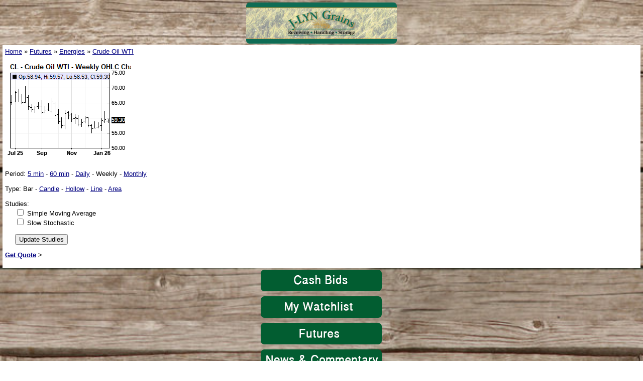

--- FILE ---
content_type: text/html; charset=UTF-8
request_url: https://m.jlyngrains.com/markets/chart.php?symbol=CLJ23&type=BAR&period=W
body_size: 14352
content:
<!DOCTYPE html PUBLIC "-//WAPFORUM//DTD XHTML Mobile 1.0//EN" "http://www.wapforum.org/DTD/xhtml-mobile10.dtd">
<html xmlns="http://www.w3.org/1999/xhtml">
	<head>
		<title>Chart -  J-LYN Grains - Mobile</title>
		<link rel="shortcut icon" href="http://s3.amazonaws.com/media.agricharts.com/sites/2440/Pictures/J-Lyn Grains Bigger logo.jpg" />
		<meta name="viewport" content="width=device-width" />
				
		<link rel="stylesheet" href="/css/style.css" type="text/css" />
		
		<link rel="stylesheet" href="/css/sitesettings.php?id=" type="text/css" />
		
										</head>
	<body>
					<div style="text-align: center;"><a href="/"><img src="//s3.amazonaws.com/media.agricharts.com/sites/2440/Pictures/jlynbanner2.jpg" border="0" width="300" height="82" /></a></div>
				<div id="content" class="content_color">
							<div>
																		<a href="/">Home</a>
												 &raquo; 																		<a href="/markets/futures.php">Futures</a>
												 &raquo; 																		<a href="/markets/futures.php?category=Energies">Energies</a>
												 &raquo; 																		<a href="/markets/futures.php?category=Energies&root=CL">Crude Oil WTI</a>
																					</div>
						<br />
<img src="[data-uri]" />

<div class="first_outdent">
	Period: 
						<a href="/markets/chart.php?symbol=CLJ23&type=BAR&period=I:5">5 min</a>
				 -						<a href="/markets/chart.php?symbol=CLJ23&type=BAR&period=I:60">60 min</a>
				 -						<a href="/markets/chart.php?symbol=CLJ23&type=BAR&period=D">Daily</a>
				 -						Weekly
				 -						<a href="/markets/chart.php?symbol=CLJ23&type=BAR&period=M">Monthly</a>
					</div>
<br />

<div class="first_outdent">
	Type:
						Bar
				 -						<a href="/markets/chart.php?symbol=CLJ23&type=CANDLE&period=W">Candle</a>
				 -						<a href="/markets/chart.php?symbol=CLJ23&type=HLWCDL&period=W">Hollow</a>
				 -						<a href="/markets/chart.php?symbol=CLJ23&type=LINE&period=W">Line</a>
				 -						<a href="/markets/chart.php?symbol=CLJ23&type=AREA&period=W">Area</a>
					</div>
<br>

<form method="get">
	<div class="first_outdent">
		Studies:<br />
		<input type="hidden" name="symbol" value="CLJ23" />
		<input type="hidden" name="type" value="BAR" />
		<input type="hidden" name="period" value="W" />
		<input id="study_1" type="checkbox" name="studies[]" value="SMA()"  /> <label for="study_1">Simple Moving Average</label><br />
		<input id="study_2" type="checkbox" name="studies[]" value="SSTO()"  /> <label for="study_2">Slow Stochastic</label><br />
		<br />
		<input type="submit" value="Update Studies" />
	</div>
</form>

<p><b><a href="/markets/quote.php?symbols=CLJ23&time=1">Get Quote</a> &gt;</b></p>		</div>
					<div id="userinfo" class="content_color">
									Not logged in - <a href="/account/login.php">Login</a><br />
					<a href="/realtime.php">Get real-time data</a>
								<p>Font size:
					&nbsp;&nbsp;<a style="font-size:9pt;" href="/setvar.php?size=9">A</a>
					&nbsp;&nbsp;<a style="font-size:10pt;" href="/setvar.php?size=10">A</a>
					&nbsp;&nbsp;<a style="font-size:11pt;" href="/setvar.php?size=11">A</a>
					&nbsp;&nbsp;<a style="font-size:12pt;" href="/setvar.php?size=12">A</a>
					&nbsp;&nbsp;&bull;&nbsp;&nbsp;
					Refresh:
											&nbsp;&nbsp;<a href="/setvar.php?refresh=60">On</a>
						&nbsp;&nbsp;<b>Off</b>
									</p>
				<p><i>Last Update: 06:10:25 CST</i></p>
							</div>
							<div align="center"><a href="/pages/page.php?id=1042"><img src="//s3.amazonaws.com/media.agricharts.com/sites/2309/Mobile/LYbids.png" border="0" width="250" height="50" /></a>
<div align="center"><a href="/markets/watchlists.php"><img src="//s3.amazonaws.com/media.agricharts.com/sites/2309/Mobile/LYWatch.png" border="0" width="250" height="50" /></a></div>
</div>
<div align="center"><a href="/markets/quote.php?symbols=D6*1,ZW*1,ZW*2,ZW*3,ZW*4,,ZC*1,ZC*2,ZC*3,ZC*4,ZS*1,ZS*2,ZS*3,ZS*4,GF*1,LE*1,HE*1,RB*1,CL*1,YM*1&amp;name=Market Snap Shot&amp;shownames=1&amp;time=1&amp;noelec=1"><img src="//s3.amazonaws.com/media.agricharts.com/sites/2309/Mobile/LYFutures.png" border="0" width="250" height="50" /></a></div>
<div align="center"><a href="/news/news.php?feed=AGCOM"><img src="//s3.amazonaws.com/media.agricharts.com/sites/2309/Mobile/LYnews.png" border="0" width="250" height="50" /></a></div>
<div align="center"><a href="/pages/page.php?id=1041"><img src="//s3.amazonaws.com/media.agricharts.com/sites/2309/Mobile/LYweather.png" border="0" width="250" height="50" /></a></div>
<div align="center">
<div style="color: #000000; font-family: Verdana, Arial, Helvetica, sans-serif; font-size: 11px; font-style: normal; font-variant: normal; font-weight: normal; letter-spacing: normal; line-height: normal; orphans: auto; text-indent: 0px; text-transform: none; white-space: normal; widows: 1; word-spacing: 0px; -webkit-text-stroke-width: 0px;" align="center"><a href="/pages/page.php?id=1040"><span style="font-size: 12pt;"><img src="//s3.amazonaws.com/media.agricharts.com/sites/2309/Mobile/LYSeed.png" border="0" alt="" width="250" height="50" /></span></a></div>
<div style="color: #000000; font-family: Verdana, Arial, Helvetica, sans-serif; font-size: 11px; font-style: normal; font-variant: normal; font-weight: normal; letter-spacing: normal; line-height: normal; orphans: auto; text-indent: 0px; text-transform: none; white-space: normal; widows: 1; word-spacing: 0px; -webkit-text-stroke-width: 0px;" align="center"><a href="/pages/page.php?id=1038"><img src="//s3.amazonaws.com/media.agricharts.com/sites/2309/Mobile/LYContact.png" border="0" width="250" height="50" /></a></div>
<div style="color: #000000; font-family: Verdana, Arial, Helvetica, sans-serif; font-size: 11px; font-style: normal; font-variant: normal; font-weight: normal; letter-spacing: normal; line-height: normal; orphans: auto; text-indent: 0px; text-transform: none; white-space: normal; widows: 1; word-spacing: 0px; -webkit-text-stroke-width: 0px;" align="center">
<table style="border-color: #ffffff; background-color: #ffffff;">
<tbody>
<tr>
<td><span style="font-size: 14pt;"><a href="//www.jlyngrains.com/?redirect=0" target="_blank">Visit Our Main Website</a></span></td>
</tr>
</tbody>
</table>
</div>
<div style="color: #000000; font-family: Verdana, Arial, Helvetica, sans-serif; font-size: 11px; font-style: normal; font-variant: normal; font-weight: normal; letter-spacing: normal; line-height: normal; orphans: auto; text-indent: 0px; text-transform: none; white-space: normal; widows: 1; word-spacing: 0px; -webkit-text-stroke-width: 0px;" align="center"><a href="//www.cmegroup.com/"><img src="//chsplainspartners2.mobile.agricharts.com/images/cbot_logo.jpg" border="0" /></a></div>
</div>
<div style="text-align: center;"><a href="//cloudchasers.ca/" target="_blank"><span style="font-size: 10pt;">Cloud Chaser Balloon Rides</span></a></div>
<div style="text-align: center;"><a href="//cloudchasers.ca/" target="_blank"><span style="font-size: 10pt;"><img src="//s3.amazonaws.com/media.agricharts.com/sites/2440/Pictures/cloudchaserimage1.PNG" border="0" width="200" height="149" /></span></a></div>
							<script type="text/javascript" nonce="ac-sites-inline-js">
    var gaJsHost = (("https:" == document.location.protocol) ? "https://ssl." : "http://www.");
    document.write(unescape("%3Cscript src='" + gaJsHost + "google-analytics.com/ga.js' type='text/javascript'%3E%3C/script%3E"));
</script>
<script type="text/javascript" nonce="ac-sites-inline-js">
    var pageTracker = _gat._getTracker("UA-84770524-1");
    pageTracker._initData();
    pageTracker._trackPageview();
</script>
			</body>
</html>